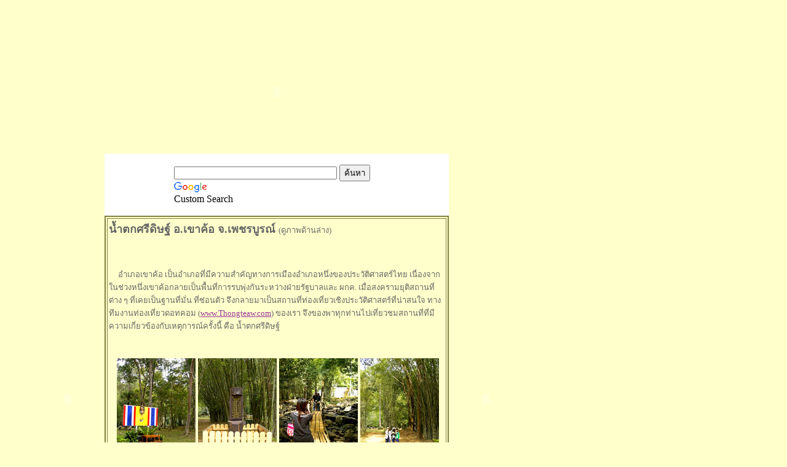

--- FILE ---
content_type: text/html
request_url: https://www.thongteaw.com/Travel_tour_content_%E0%B9%80%E0%B8%9E%E0%B8%8A%E0%B8%A3%E0%B8%9A%E0%B8%B9%E0%B8%A3%E0%B8%93%E0%B9%8C/%E0%B8%99%E0%B9%89%E0%B8%B3%E0%B8%95%E0%B8%81%E0%B8%A8%E0%B8%A3%E0%B8%B5%E0%B8%94%E0%B8%B4%E0%B8%A9%E0%B8%90%E0%B9%8C%20%E0%B8%AD.%E0%B9%80%E0%B8%82%E0%B8%B2%E0%B8%84%E0%B9%89%E0%B8%AD%20%E0%B8%88.%E0%B9%80%E0%B8%9E%E0%B8%8A%E0%B8%A3%E0%B8%9A%E0%B8%B9%E0%B8%A3%E0%B8%93%E0%B9%8C.html
body_size: 5092
content:
<!DOCTYPE html PUBLIC "-//W3C//DTD XHTML 1.0 Transitional//EN" "http://www.w3.org/TR/xhtml1/DTD/xhtml1-transitional.dtd">
<html xmlns="http://www.w3.org/1999/xhtml">
<head>
<meta http-equiv="Content-Type" content="text/html; charset=utf-8" />
<title>น้ำตกศรีดิษฐ์ อ.เขาค้อ ท่องเที่ยวจังหวัดเพชรบูรณ์ ท่องเที่ยวดอทคอม ท่องเที่ยว.com Thongteaw.com ท่องเที่ยวทั่วไทย โรงแรม,ที่พัก,อาหารอร่อย,ของฝาก,สุขภาพ</title>
<style type="text/css">
<!--
body {
	background-color: #FFFFCC;
	margin-left: 50px;
	margin-top: 50px;
	margin-right: 0px;
	margin-bottom: 0px;
}
body,td,th {
	color: #666666;
}
a:link {
	color: #993399;
}
a:visited {
	color: #993399;
}
a:hover {
	color: #666600;
}
.style5 {font-size: small}
.style17 {
	font-size: large;
	font-weight: bold;
}
.style8 {color: #3333FF}
.style18 {color: #993399}
-->
</style></head>

<body>
<object classid="clsid:D27CDB6E-AE6D-11cf-96B8-444553540000" codebase="http://download.macromedia.com/pub/shockwave/cabs/flash/swflash.cab#version=7,0,19,0" width="800" height="200" title="&#3607;&#3656;&#3629;&#3591;&#3648;&#3607;&#3637;&#3656;&#3618;&#3623;.com &#3607;&#3656;&#3629;&#3591;&#3648;&#3607;&#3637;&#3656;&#3618;&#3623;&#3607;&#3633;&#3656;&#3623;&#3652;&#3607;&#3618; &#3607;&#3637;&#3656;&#3614;&#3633;&#3585; &#3650;&#3619;&#3591;&#3649;&#3619;&#3617;  &#3594;&#3623;&#3609;&#3594;&#3636;&#3617; &#3629;&#3634;&#3627;&#3634;&#3619;&#3629;&#3619;&#3656;&#3629;&#3618; &#3586;&#3629;&#3591;&#3613;&#3634;&#3585; &#3626;&#3640;&#3586;&#3616;&#3634;&#3614;">
  <param name="movie" value="../Images/Thongteaw.swf" />
  <param name="quality" value="high" />
  <embed src="../Images/Thongteaw.swf" quality="high" pluginspage="http://www.macromedia.com/go/getflashplayer" type="application/x-shockwave-flash" width="800" height="200"></embed>
</object>
<br />
<table width="826" height="2091" border="0" cellpadding="0" cellspacing="0">
  <tr>
    <td width="800" height="2091" align="left" valign="top"><table width="800" height="1994" border="0" cellpadding="0" cellspacing="0">
        <tr>
          <td width="120" height="1994" align="left" valign="top"><object classid="clsid:D27CDB6E-AE6D-11cf-96B8-444553540000" codebase="http://download.macromedia.com/pub/shockwave/cabs/flash/swflash.cab#version=7,0,19,0" width="120" height="800" title="&#3607;&#3656;&#3629;&#3591;&#3648;&#3607;&#3637;&#3656;&#3618;&#3623;.com &#3607;&#3637;&#3656;&#3614;&#3633;&#3585; &#3650;&#3619;&#3591;&#3649;&#3619;&#3617; &#3629;&#3634;&#3627;&#3634;&#3619;&#3629;&#3619;&#3656;&#3629;&#3618; &#3594;&#3623;&#3609;&#3594;&#3636;&#3617; &#3586;&#3629;&#3591;&#3613;&#3634;&#3585; &#3626;&#3640;&#3586;&#3616;&#3634;&#3614;">
            <param name="movie" value="../Images/T- Button Bar2.swf" />
            <param name="quality" value="high" />
            <embed src="../Images/T- Button Bar2.swf" quality="high" pluginspage="http://www.macromedia.com/go/getflashplayer" type="application/x-shockwave-flash" width="120" height="800"></embed>
          </object></td>
          <td width="560" align="left" valign="top"><table width="560" border="0" cellpadding="0" cellspacing="0" bgcolor="#FFFFFF">
            <tr>
              <td>&nbsp;</td>
            </tr>
          </table>
            <table width="560" border="0" cellspacing="0" cellpadding="0">
              <tr bgcolor="#FFFFFF">
                <td width="113">&nbsp;</td>
                <td width="447"><style type="text/css">
@import url(http://www.google.com/cse/api/branding.css);
</style>
<div class="cse-branding-right" style="background-color:#FFFFFF;color:#000000">
  <div class="cse-branding-form">
    <form action="https://www.google.co.th/cse" id="cse-search-box">
      <div>
        <input type="hidden" name="cx" value="partner-pub-7200219660227261:q4i73mlxahs" />
        <input type="hidden" name="ie" value="UTF-8" />
        <input type="text" name="q" size="31" />
        <input type="submit" name="sa" value="&#x0e04;&#x0e49;&#x0e19;&#x0e2b;&#x0e32;" />
      </div>
    </form>
  </div>
  <div class="cse-branding-logo">
    <img src="https://www.google.com/images/poweredby_transparent/poweredby_FFFFFF.gif" alt="Google" />
  </div>
  <div class="cse-branding-text">
    Custom Search
  </div>
</div> </td>
              </tr>
            </table>
            <table border="2" cellpadding="2" cellspacing="2" bordercolor="#808040">
              <tr>
                <td width="560" height="741" align="left" valign="top"><span class="style17">น้ำตกศรีดิษฐ์ อ.เขาค้อ  จ.เพชรบูรณ์  </span> <span class="style5">(ดูภาพด้านล่าง)</span><strong><br />
                    <br />
                  <br />
                </strong>
                  <p class="style5">&nbsp;&nbsp;&nbsp;&nbsp;&nbsp;อำเภอเขาค้อ เป็นอำเภอที่มีความสำคัญทางการเมืองอำเภอหนึ่งของประวัติศาสตร์ไทย  เนื่องจากในช่วงหนึ่งเขาค้อกลายเป็นพื้นที่การรบพุ่งกันระหว่างฝ่ายรัฐบาลและ ผกค. เมื่อสงครามยุติสถานที่ต่าง  ๆ ที่เคยเป็นฐานที่มั่น ที่ซ่อนตัว จึงกลายมาเป็นสถานที่ท่องเที่ยวเชิงประวัติศาสตร์ที่น่าสนใจ  ทางทีมงานท่องเที่ยวดอทคอม (<a href="https://www.Thongteaw.com">www.Thongteaw.com</a>) ของเรา จึงของพาทุกท่านไปเที่ยวชมสถานที่ที่มีความเกี่ยวข้องกับเหตุการณ์ครั้งนี้  คือ น้ำตกศรีดิษฐ์</p>
                  <p class="style5">&nbsp;</p>
                  <table width="545" border="0" cellspacing="0" cellpadding="0">
                    <tr>
                      <td><div align="center">&nbsp;<img src="../Travel_tour_picture เพชรบูรณ์/น้ำตกศรีดิษฐ์3.jpg" alt="น้ำตกศรีดิษฐ์ อ.เขาค้อ จ.เพชรบูรณ์ " width="128" height="171" />&nbsp;<img src="../Travel_tour_picture เพชรบูรณ์/น้ำตกศรีดิษฐ์7.jpg" alt="น้ำตกศรีดิษฐ์ อ.เขาค้อ จ.เพชรบูรณ์ " width="128" height="171" />&nbsp;<img src="../Travel_tour_picture เพชรบูรณ์/น้ำตกศรีดิษฐ์10.jpg" alt="น้ำตกศรีดิษฐ์ อ.เขาค้อ จ.เพชรบูรณ์ " width="128" height="171" />&nbsp;<img src="../Travel_tour_picture เพชรบูรณ์/น้ำตกศรีดิษฐ์8.jpg" alt="น้ำตกศรีดิษฐ์ อ.เขาค้อ จ.เพชรบูรณ์ " width="128" height="171" /></div>
                          <div align="center"></div>
                        <div align="center"></div></td>
                    </tr>
                    <tr>
                      <td><div align="center" class="style5">บริเวณต้นทางสุ่น้ำตกศรีดิษฐ์มีแท่นจารึกรายชื่อเหล่าวีรบุรุษผู้สละชีพ ณ สมรภูมิแห่งนี้ (ภาพที่ 2) </div></td>
                    </tr>
                  </table>
                  <br />
                  <table width="545" border="0" cellspacing="0" cellpadding="0">
                    <tr>
                      <td><div align="center">&nbsp;<img src="../Travel_tour_picture เพชรบูรณ์/น้ำตกศรีดิษฐ์9.jpg" alt="น้ำตกศรีดิษฐ์ อ.เขาค้อ จ.เพชรบูรณ์ " width="128" height="171" />&nbsp;<img src="../Travel_tour_picture เพชรบูรณ์/น้ำตกศรีดิษฐ์16.jpg" alt="น้ำตกศรีดิษฐ์ อ.เขาค้อ จ.เพชรบูรณ์ " width="171" height="128" />&nbsp;<img src="../Travel_tour_picture เพชรบูรณ์/น้ำตกศรีดิษฐ์26.jpg" alt="น้ำตกศรีดิษฐ์ อ.เขาค้อ จ.เพชรบูรณ์ " width="128" height="171" /></div>
                          <div align="center"></div>
                        <div align="center"></div></td>
                    </tr>
                    <tr>
                      <td><div align="center" class="style5">ขณะนี้ท่านกำลังเดินตามรอยเท้าของเหล่า ผกค.เข้าสู่แหล่งพำนัก <br />
                        ซึ่งเดิมเคยตั้งอยู่บริเวณน้ำตกศรีดิษฐ์ </div></td>
                    </tr>
                  </table>
                  <br />
                  <br />
                  <p><span class="style5"><strong>&nbsp;&nbsp;&nbsp;&nbsp;&nbsp;</strong>เมื่อมาถึงด้านหน้าทางเข้าสู่ <strong>&quot;น้ำตกศรีดิษฐ์&quot; </strong>จะได้พบกับแท่นจารึกรายชื่อผู้เสียสละชีวิตที่สมรภูมิแห่งนี้  จากนั้นค่อย ๆ  เดินกันไปตามเส้นทางธรรมชาติที่แวดล้อมไปด้วยต้นไม้ใหญ่ที่ให้ความร่มรื่น  เดินกันยังไม่รู้สึกเหนื่อยก็จะมองเห็นสะพานไม้ทอดตัวไปบนหมู่ก้อนหิน ข้ามสะพานไม้  <span class="style18">(สะพานชีวิต)</span> ก็ถึงกับฐานที่มั่นของกองกำลังผกค.ในอดีต ในบริเวณนี้ทุกท่านจะได้ศึกษาลักษณะที่พักปลูกสร้างอย่างง่าย  ๆ ทำจากไม้ไผ่และฟางมัดเป็นผนังกระท่อมและมุมหลังคา  ภายในมีเพียงแผ่นไม้ยกพื้นทำเป็นที่นั่งและที่นอน ด้านนอกเป็นที่ทำครัวมีครกกระเดื่องที่กลุ่ม  ผกค. อาศัยพลังน้ำตกที่ไหลมาตามกังหันวิดน้ำหมุนให้เกิดแรงทำให้ครกสามารถตำข้าวได้โดยไม่ต้องใช้แรงตนเอง  เดินต่อไปอีกเล็กน้อยก็จะถึงจุดหมายปลายทางของการเดินทางครั้งนี้ น้ำตกศรีดิษฐ์</span><br />
                    <br />
                  </p>
                  <table width="545" border="0" cellspacing="0" cellpadding="0">
                    <tr>
                      <td><div align="center">&nbsp;<img src="../Travel_tour_picture เพชรบูรณ์/น้ำตกศรีดิษฐ์37.jpg" alt="น้ำตกศรีดิษฐ์ อ.เขาค้อ จ.เพชรบูรณ์ " width="171" height="128" />&nbsp;<img src="../Travel_tour_picture เพชรบูรณ์/น้ำตกศรีดิษฐ์23.jpg" alt="น้ำตกศรีดิษฐ์ อ.เขาค้อ จ.เพชรบูรณ์ " width="171" height="128" />&nbsp;<img src="../Travel_tour_picture เพชรบูรณ์/น้ำตกศรีดิษฐ์4.jpg" alt="น้ำตกศรีดิษฐ์ อ.เขาค้อ จ.เพชรบูรณ์ " width="171" height="128" /></div>
                          <div align="center"></div>
                        <div align="center"></div></td>
                    </tr>
                    <tr>
                      <td><div align="center" class="style5">ด้านหน้าน้ำตกศรีดิษฐ์และบริเวณที่ทำการ</div></td>
                    </tr>
                  </table>
                  <br />
                  <br />
                  <p><span class="style5"><strong>&nbsp;&nbsp;&nbsp;&nbsp;&nbsp;</strong>น้ำตกศรีดิษฐ์ เป็นน้ำตกชั้นเดียวไหลผ่านจากหน้าผาตัด  ลัดเลาะมาตามซอกหินชั้นต่าง ๆ  ตกลงมาคล้ายม่านน้ำตกหลายม่านอย่างสวยงาม  ด้านล่าง มีน้ำขังเป็นแอ่งขนาดใหญ่ สามารถลงเล่นน้ำได้  แต่ช่วงฤดูฝนควรระมัดระวังเป็นพิเศษเนื่องจากน้ำจะไหลเชี่ยว  จึงเป็นสถานที่ท่องเที่ยวที่สามารถสัมผัสได้ทั้งบรรยากาศแห่งความเป็นธรรมชาติ  และสถานที่ท่องเที่ยวเชิงประวัติศาสตร์ที่ไม่น่าเชื่อว่าจะมีส่วนเกี่ยวข้องกันได้<br />
                  </span><br />
                  <br />
                  </p>
                  <table width="545" border="0" cellspacing="0" cellpadding="0">
                    <tr>
                      <td><div align="center">&nbsp;<img src="../Travel_tour_picture เพชรบูรณ์/น้ำตกศรีดิษฐ์32.jpg" alt="น้ำตกศรีดิษฐ์ อ.เขาค้อ จ.เพชรบูรณ์ " width="128" height="171" />&nbsp;<img src="../Travel_tour_picture เพชรบูรณ์/น้ำตกศรีดิษฐ์31.jpg" alt="น้ำตกศรีดิษฐ์ อ.เขาค้อ จ.เพชรบูรณ์ " width="128" height="171" />&nbsp;<img src="../Travel_tour_picture เพชรบูรณ์/น้ำตกศรีดิษฐ์40.jpg" alt="น้ำตกศรีดิษฐ์ อ.เขาค้อ จ.เพชรบูรณ์ " width="128" height="171" />&nbsp;<img src="../Travel_tour_picture เพชรบูรณ์/น้ำตกศรีดิษฐ์33.jpg" alt="น้ำตกศรีดิษฐ์ อ.เขาค้อ จ.เพชรบูรณ์ " width="128" height="171" /></div>
                          <div align="center"></div>
                        <div align="center"></div></td>
                    </tr>
                    <tr>
                      <td><div align="center" class="style5">สิ่งที่ยังหลงเหลือไว้เป็นหลักฐานของการเคยมีอยู่ของผู้ก่อการร้ายคอมมิวนิสต์ (ภาพที่ 1และ 4)<br />
                        และครกกระเดื่องพลังน้ำ (ภาพที่ 3) </div></td>
                    </tr>
                  </table>
                  <br />
                  <table width="545" border="0" cellspacing="0" cellpadding="0">
                    <tr>
                      <td><div align="center">&nbsp;<img src="../Travel_tour_picture เพชรบูรณ์/น้ำตกศรีดิษฐ์35.jpg" alt="น้ำตกศรีดิษฐ์ อ.เขาค้อ จ.เพชรบูรณ์ " width="171" height="128" />&nbsp;<img src="../Travel_tour_picture เพชรบูรณ์/น้ำตกศรีดิษฐ์28.jpg" alt="น้ำตกศรีดิษฐ์ อ.เขาค้อ จ.เพชรบูรณ์ " width="171" height="128" />&nbsp;<img src="../Travel_tour_picture เพชรบูรณ์/น้ำตกศรีดิษฐ์30.jpg" alt="น้ำตกศรีดิษฐ์ อ.เขาค้อ จ.เพชรบูรณ์ " width="171" height="128" /></div>
                          <div align="center"></div>
                        <div align="center"></div></td>
                    </tr>
                    <tr>
                      <td><div align="center" class="style5">
                        <p>กระท่อมที่พักของผกค.ที่หลงเหลือไว้เป็นเครื่องเตือนใจคนรุ่นหลัง (ภาพแรกซ้ายมือ) <br />
                          และบริเวณปลายน้ำตกศรีดิษฐ์ (ภาพกลาง) </p>
                        </div></td>
                    </tr>
                  </table>
                  <br />
                  <br />
                  <br />
                  <span class="style5"><strong>การเดินทาง </strong>:จากที่ว่าการอำเภอเขาค้อบนทางหลวงหมายเลข 2196 ไปตามเส้นทางพระบรมธาตุเจดีย์กาญจนาภิเษกจนถึงสามแยกบ้านส่งคุ้ม  ให้เลี้ยวซ้ายเข้าทางหลวงหมายเลข 2325 ผ่านอ่างเก็บน้ำบ้านรัตนัย  ผ่านสามแยกไปเขาค้อ จนถึงปากทางเข้าน้ำตกศรีดิษฐ์ให้เลี้ยวขวาไปตามป้ายบอกทาง หรือจากสี่แยกรื่นฤดีไปตามทางหลวงหมายเลข 2258 ไปทางบ้านหนองแม่นา  เมื่อถึงสามแยกบ้านหนองแม่นาให้เลี้ยวขวาเข้าทางหลวงหมายเลข 2325 ผ่านบ้านราชพฤกษ์  ขับต่อไปจนถึงปากทางเข้าน้ำตกศรีดิษฐ์ให้เลี้ยวซ้ายไปตามป้ายบอกทาง</span> <br />
                  <br />
                  <span class="style5"><strong>หมายเหตุ</strong> : ทีมงานท่องเที่ยวดอทคอมเก็บข้อมูล น้ำตกศรีดิษฐ์ จ.เพชรบูรณ์ เมื่อ ธ.ค.2552</span><br />
                  <br />
                  <br />
                  <br />
                  <div align="center"><span class="style5"><br />
  &gt;&gt;&gt;</span><a href="../Travel_tour_content_main/ท่องเที่ยวภาคเหนือ2.html" target="_blank"><span class="style5">คลิ๊กที่นี่เพื่อค้นหาสถานที่ท่องเที่ยวในจังหวัดเพชรบูรณ์</span></a><span class="style5">&lt;&lt;&lt;<br />
  <br />
  <br />
  &gt;&gt;&gt;<a href="../Hotel_Resort_review/North/เพชรบูรณ์-จองที่พัก โรงแรม รีสอร์ท.html" target="_blank">คลิ๊กที่นี่เพื่อค้นหาหรือจองที่พักในจังหวัดเพชรบูรณ์</a>&lt;&lt;&lt;<br />
  <br />
  </span><br />
                  </div>
                <br /></td>
              </tr>
            </table>
            <br />
            <table width="560" border="0" cellspacing="0" cellpadding="0">
              <tr>
                <td><marquee width="100%" onmouseover="this.scrollAmount=0" onmouseout="this.scrollAmount=1" scrollamount="1" scrolldelay="27" truespeed="true">
                  <script language="JavaScript" type="text/javascript" src="https://www.rssthai.com/rssreader.aspx?rssuri=http://www.rssthai.com/rss/politic.xml&amp;viewtype=horz&amp;imageuri=http://www.rssthai.com/images/icon_dot.gif&amp;rowcount=5"></script>
                  </marquee>
                  &nbsp;</td>
              </tr>
              <tr>
                <td><div align="center">
                    <p><span class="style8"><span class="style2 style5"><a href="../Tour/Sitemap.html" target="_blank">แผนผังเว็บไซต์ (Site Map)</a></span></span><strong><span class="style8"> <br />
                            <br />
                      ภาพทุกภาพภายในเว็บไซต์หน้านี้เป็นลิขสิทธิ์ของท่องเที่ยวดอทคอม (www.Thongteaw.com) <br />
                      หากทำการคัดลอก หรือนำไปใช้ในกรณีใด ๆ โดยไม่ได้รับอนุญาต<br />
                      เป็นลายลักษณ์อักษรจากทางทีมงาน จะถูกดำเนินการทางกฎหมายขั้นเด็ดขาด</span><br />
                      <br />
                      Copy right © 2008 - 2010 by Thongteaw.com -&nbsp;All Rights  Reserved<br />
                    เลขทะเบียนพาณิชย์อิเล็คโทรนิคส์  3102201494154</strong></p>
                </div></td>
              </tr>
            </table>
            <br />
            <br />
            <br />
          <br /></td>
          <td width="120" align="left" valign="top"><object classid="clsid:D27CDB6E-AE6D-11cf-96B8-444553540000" codebase="http://download.macromedia.com/pub/shockwave/cabs/flash/swflash.cab#version=7,0,19,0" width="120" height="800">
            <param name="movie" value="../Images/advertising bar1.swf" />
            <param name="quality" value="high" />
            <embed src="../Images/advertising bar1.swf" quality="high" pluginspage="http://www.macromedia.com/go/getflashplayer" type="application/x-shockwave-flash" width="120" height="800"></embed>
          </object></td>
        </tr>
          
    </table></td>
  </tr>
</table>
<p><br />
</p>
<script type="text/javascript">
var gaJsHost = (("https:" == document.location.protocol) ? "https://ssl." : "http://www.");
document.write(unescape("%3Cscript src='" + gaJsHost + "google-analytics.com/ga.js' type='text/javascript'%3E%3C/script%3E"));
</script>
<script type="text/javascript">
try {
var pageTracker = _gat._getTracker("UA-16290296-1");
pageTracker._trackPageview();
} catch(err) {}</script>
<script defer src="https://static.cloudflareinsights.com/beacon.min.js/vcd15cbe7772f49c399c6a5babf22c1241717689176015" integrity="sha512-ZpsOmlRQV6y907TI0dKBHq9Md29nnaEIPlkf84rnaERnq6zvWvPUqr2ft8M1aS28oN72PdrCzSjY4U6VaAw1EQ==" data-cf-beacon='{"version":"2024.11.0","token":"0ad648269d054a61b35462ca74aa429d","r":1,"server_timing":{"name":{"cfCacheStatus":true,"cfEdge":true,"cfExtPri":true,"cfL4":true,"cfOrigin":true,"cfSpeedBrain":true},"location_startswith":null}}' crossorigin="anonymous"></script>
</body>
</html>


<body>
</body>
</html>
